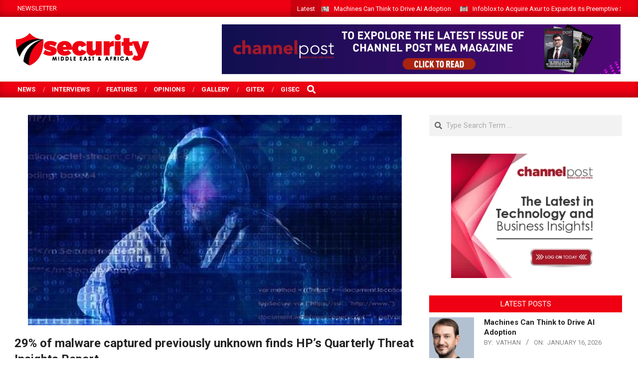

--- FILE ---
content_type: text/html; charset=UTF-8
request_url: https://securitymea.com/2021/03/17/29-of-malware-captured-previously-unknown-finds-hps-quarterly-threat-insights-report/
body_size: 24413
content:
<!DOCTYPE html>
<html lang="en-US" prefix="og: https://ogp.me/ns#">

<head>
<meta charset="UTF-8" />
<meta name="viewport" content="width=device-width, initial-scale=1" />
<meta name="generator" content="Magazine News Byte Premium 2.9.24" />

<!-- Search Engine Optimization by Rank Math - https://rankmath.com/ -->
<title>29% of malware captured previously unknown finds HP’s Quarterly Threat Insights Report - Security MEA</title>
<meta name="description" content="HP has released its new Quarterly Threat Insights Report, providing analysis of real-world attacks against customers worldwide. The report found that 29% of malware captured was previously unknown – due to the widespread use of packers and obfuscation techniques by attackers seeking to"/>
<meta name="robots" content="follow, index, max-snippet:-1, max-video-preview:-1, max-image-preview:large"/>
<link rel="canonical" href="https://securitymea.com/2021/03/17/29-of-malware-captured-previously-unknown-finds-hps-quarterly-threat-insights-report/" />
<meta property="og:locale" content="en_US" />
<meta property="og:type" content="article" />
<meta property="og:title" content="29% of malware captured previously unknown finds HP’s Quarterly Threat Insights Report - Security MEA" />
<meta property="og:description" content="HP has released its new Quarterly Threat Insights Report, providing analysis of real-world attacks against customers worldwide. The report found that 29% of malware captured was previously unknown – due to the widespread use of packers and obfuscation techniques by attackers seeking to" />
<meta property="og:url" content="https://securitymea.com/2021/03/17/29-of-malware-captured-previously-unknown-finds-hps-quarterly-threat-insights-report/" />
<meta property="og:site_name" content="Security MEA" />
<meta property="article:publisher" content="https://www.facebook.com/secmea/" />
<meta property="article:tag" content="cyber security" />
<meta property="article:tag" content="Dr. Ian Pratt" />
<meta property="article:tag" content="HP" />
<meta property="article:tag" content="malware" />
<meta property="article:tag" content="Quarterly Threat Insights Report" />
<meta property="article:section" content="Research" />
<meta property="og:image" content="https://securitymea.com/wp-content/uploads/2020/02/Cybersecurity.jpg" />
<meta property="og:image:secure_url" content="https://securitymea.com/wp-content/uploads/2020/02/Cybersecurity.jpg" />
<meta property="og:image:width" content="750" />
<meta property="og:image:height" content="423" />
<meta property="og:image:alt" content="malware" />
<meta property="og:image:type" content="image/jpeg" />
<meta property="article:published_time" content="2021-03-17T12:43:04+04:00" />
<meta name="twitter:card" content="summary_large_image" />
<meta name="twitter:title" content="29% of malware captured previously unknown finds HP’s Quarterly Threat Insights Report - Security MEA" />
<meta name="twitter:description" content="HP has released its new Quarterly Threat Insights Report, providing analysis of real-world attacks against customers worldwide. The report found that 29% of malware captured was previously unknown – due to the widespread use of packers and obfuscation techniques by attackers seeking to" />
<meta name="twitter:image" content="https://securitymea.com/wp-content/uploads/2020/02/Cybersecurity.jpg" />
<meta name="twitter:label1" content="Written by" />
<meta name="twitter:data1" content="Subha Bhargavi" />
<meta name="twitter:label2" content="Time to read" />
<meta name="twitter:data2" content="2 minutes" />
<script type="application/ld+json" class="rank-math-schema">{"@context":"https://schema.org","@graph":[{"@type":["NewsMediaOrganization","Organization"],"@id":"https://securitymea.com/#organization","name":"Sanjeev","url":"https://securitymea.com","sameAs":["https://www.facebook.com/secmea/"],"logo":{"@type":"ImageObject","@id":"https://securitymea.com/#logo","url":"https://securitymea.com/wp-content/uploads/2017/09/it-security-middle-east-africa.png","contentUrl":"https://securitymea.com/wp-content/uploads/2017/09/it-security-middle-east-africa.png","caption":"Security MEA","inLanguage":"en-US","width":"270","height":"74"}},{"@type":"WebSite","@id":"https://securitymea.com/#website","url":"https://securitymea.com","name":"Security MEA","alternateName":"Security Middle East Africa","publisher":{"@id":"https://securitymea.com/#organization"},"inLanguage":"en-US"},{"@type":"ImageObject","@id":"https://securitymea.com/wp-content/uploads/2020/02/Cybersecurity.jpg","url":"https://securitymea.com/wp-content/uploads/2020/02/Cybersecurity.jpg","width":"750","height":"423","inLanguage":"en-US"},{"@type":"WebPage","@id":"https://securitymea.com/2021/03/17/29-of-malware-captured-previously-unknown-finds-hps-quarterly-threat-insights-report/#webpage","url":"https://securitymea.com/2021/03/17/29-of-malware-captured-previously-unknown-finds-hps-quarterly-threat-insights-report/","name":"29% of malware captured previously unknown finds HP\u2019s Quarterly Threat Insights Report - Security MEA","datePublished":"2021-03-17T12:43:04+04:00","dateModified":"2021-03-17T12:43:04+04:00","isPartOf":{"@id":"https://securitymea.com/#website"},"primaryImageOfPage":{"@id":"https://securitymea.com/wp-content/uploads/2020/02/Cybersecurity.jpg"},"inLanguage":"en-US"},{"@type":"Person","@id":"https://securitymea.com/author/subha/","name":"Subha Bhargavi","url":"https://securitymea.com/author/subha/","image":{"@type":"ImageObject","@id":"https://secure.gravatar.com/avatar/9bc3989bc1730cf6682313e11616636294df481cb5fa39a07833d6371c7b283b?s=96&amp;d=mm&amp;r=g","url":"https://secure.gravatar.com/avatar/9bc3989bc1730cf6682313e11616636294df481cb5fa39a07833d6371c7b283b?s=96&amp;d=mm&amp;r=g","caption":"Subha Bhargavi","inLanguage":"en-US"},"worksFor":{"@id":"https://securitymea.com/#organization"}},{"@type":"NewsArticle","headline":"29% of malware captured previously unknown finds HP\u2019s Quarterly Threat Insights Report - Security MEA","keywords":"malware,HP,Quarterly Threat Insights Report,cyber security,Dr. Ian Pratt","datePublished":"2021-03-17T12:43:04+04:00","dateModified":"2021-03-17T12:43:04+04:00","author":{"@id":"https://securitymea.com/author/subha/","name":"Subha Bhargavi"},"publisher":{"@id":"https://securitymea.com/#organization"},"description":"HP has released its new Quarterly Threat Insights Report, providing analysis of real-world attacks against customers worldwide. The report found that 29% of malware captured was previously unknown \u2013 due to the widespread use of packers and obfuscation techniques by attackers seeking to","name":"29% of malware captured previously unknown finds HP\u2019s Quarterly Threat Insights Report - Security MEA","@id":"https://securitymea.com/2021/03/17/29-of-malware-captured-previously-unknown-finds-hps-quarterly-threat-insights-report/#richSnippet","isPartOf":{"@id":"https://securitymea.com/2021/03/17/29-of-malware-captured-previously-unknown-finds-hps-quarterly-threat-insights-report/#webpage"},"image":{"@id":"https://securitymea.com/wp-content/uploads/2020/02/Cybersecurity.jpg"},"inLanguage":"en-US","mainEntityOfPage":{"@id":"https://securitymea.com/2021/03/17/29-of-malware-captured-previously-unknown-finds-hps-quarterly-threat-insights-report/#webpage"}}]}</script>
<!-- /Rank Math WordPress SEO plugin -->

<link rel='dns-prefetch' href='//fonts.googleapis.com' />
<link rel="alternate" type="application/rss+xml" title="Security MEA &raquo; Feed" href="https://securitymea.com/feed/" />
<link rel="alternate" type="application/rss+xml" title="Security MEA &raquo; Comments Feed" href="https://securitymea.com/comments/feed/" />
<link rel="alternate" title="oEmbed (JSON)" type="application/json+oembed" href="https://securitymea.com/wp-json/oembed/1.0/embed?url=https%3A%2F%2Fsecuritymea.com%2F2021%2F03%2F17%2F29-of-malware-captured-previously-unknown-finds-hps-quarterly-threat-insights-report%2F" />
<link rel="alternate" title="oEmbed (XML)" type="text/xml+oembed" href="https://securitymea.com/wp-json/oembed/1.0/embed?url=https%3A%2F%2Fsecuritymea.com%2F2021%2F03%2F17%2F29-of-malware-captured-previously-unknown-finds-hps-quarterly-threat-insights-report%2F&#038;format=xml" />
<link rel="preload" href="https://securitymea.com/wp-content/themes/securitymea/library/fonticons/webfonts/fa-solid-900.woff2" as="font" crossorigin="anonymous">
<link rel="preload" href="https://securitymea.com/wp-content/themes/securitymea/library/fonticons/webfonts/fa-regular-400.woff2" as="font" crossorigin="anonymous">
<link rel="preload" href="https://securitymea.com/wp-content/themes/securitymea/library/fonticons/webfonts/fa-brands-400.woff2" as="font" crossorigin="anonymous">
<style id='wp-img-auto-sizes-contain-inline-css'>
img:is([sizes=auto i],[sizes^="auto," i]){contain-intrinsic-size:3000px 1500px}
/*# sourceURL=wp-img-auto-sizes-contain-inline-css */
</style>
<style id='wp-emoji-styles-inline-css'>

	img.wp-smiley, img.emoji {
		display: inline !important;
		border: none !important;
		box-shadow: none !important;
		height: 1em !important;
		width: 1em !important;
		margin: 0 0.07em !important;
		vertical-align: -0.1em !important;
		background: none !important;
		padding: 0 !important;
	}
/*# sourceURL=wp-emoji-styles-inline-css */
</style>
<link rel='stylesheet' id='wp-block-library-css' href='https://securitymea.com/wp-includes/css/dist/block-library/style.min.css?ver=6.9' media='all' />
<style id='wp-block-library-theme-inline-css'>
.wp-block-audio :where(figcaption){color:#555;font-size:13px;text-align:center}.is-dark-theme .wp-block-audio :where(figcaption){color:#ffffffa6}.wp-block-audio{margin:0 0 1em}.wp-block-code{border:1px solid #ccc;border-radius:4px;font-family:Menlo,Consolas,monaco,monospace;padding:.8em 1em}.wp-block-embed :where(figcaption){color:#555;font-size:13px;text-align:center}.is-dark-theme .wp-block-embed :where(figcaption){color:#ffffffa6}.wp-block-embed{margin:0 0 1em}.blocks-gallery-caption{color:#555;font-size:13px;text-align:center}.is-dark-theme .blocks-gallery-caption{color:#ffffffa6}:root :where(.wp-block-image figcaption){color:#555;font-size:13px;text-align:center}.is-dark-theme :root :where(.wp-block-image figcaption){color:#ffffffa6}.wp-block-image{margin:0 0 1em}.wp-block-pullquote{border-bottom:4px solid;border-top:4px solid;color:currentColor;margin-bottom:1.75em}.wp-block-pullquote :where(cite),.wp-block-pullquote :where(footer),.wp-block-pullquote__citation{color:currentColor;font-size:.8125em;font-style:normal;text-transform:uppercase}.wp-block-quote{border-left:.25em solid;margin:0 0 1.75em;padding-left:1em}.wp-block-quote cite,.wp-block-quote footer{color:currentColor;font-size:.8125em;font-style:normal;position:relative}.wp-block-quote:where(.has-text-align-right){border-left:none;border-right:.25em solid;padding-left:0;padding-right:1em}.wp-block-quote:where(.has-text-align-center){border:none;padding-left:0}.wp-block-quote.is-large,.wp-block-quote.is-style-large,.wp-block-quote:where(.is-style-plain){border:none}.wp-block-search .wp-block-search__label{font-weight:700}.wp-block-search__button{border:1px solid #ccc;padding:.375em .625em}:where(.wp-block-group.has-background){padding:1.25em 2.375em}.wp-block-separator.has-css-opacity{opacity:.4}.wp-block-separator{border:none;border-bottom:2px solid;margin-left:auto;margin-right:auto}.wp-block-separator.has-alpha-channel-opacity{opacity:1}.wp-block-separator:not(.is-style-wide):not(.is-style-dots){width:100px}.wp-block-separator.has-background:not(.is-style-dots){border-bottom:none;height:1px}.wp-block-separator.has-background:not(.is-style-wide):not(.is-style-dots){height:2px}.wp-block-table{margin:0 0 1em}.wp-block-table td,.wp-block-table th{word-break:normal}.wp-block-table :where(figcaption){color:#555;font-size:13px;text-align:center}.is-dark-theme .wp-block-table :where(figcaption){color:#ffffffa6}.wp-block-video :where(figcaption){color:#555;font-size:13px;text-align:center}.is-dark-theme .wp-block-video :where(figcaption){color:#ffffffa6}.wp-block-video{margin:0 0 1em}:root :where(.wp-block-template-part.has-background){margin-bottom:0;margin-top:0;padding:1.25em 2.375em}
/*# sourceURL=/wp-includes/css/dist/block-library/theme.min.css */
</style>
<style id='classic-theme-styles-inline-css'>
/*! This file is auto-generated */
.wp-block-button__link{color:#fff;background-color:#32373c;border-radius:9999px;box-shadow:none;text-decoration:none;padding:calc(.667em + 2px) calc(1.333em + 2px);font-size:1.125em}.wp-block-file__button{background:#32373c;color:#fff;text-decoration:none}
/*# sourceURL=/wp-includes/css/classic-themes.min.css */
</style>
<style id='global-styles-inline-css'>
:root{--wp--preset--aspect-ratio--square: 1;--wp--preset--aspect-ratio--4-3: 4/3;--wp--preset--aspect-ratio--3-4: 3/4;--wp--preset--aspect-ratio--3-2: 3/2;--wp--preset--aspect-ratio--2-3: 2/3;--wp--preset--aspect-ratio--16-9: 16/9;--wp--preset--aspect-ratio--9-16: 9/16;--wp--preset--color--black: #000000;--wp--preset--color--cyan-bluish-gray: #abb8c3;--wp--preset--color--white: #ffffff;--wp--preset--color--pale-pink: #f78da7;--wp--preset--color--vivid-red: #cf2e2e;--wp--preset--color--luminous-vivid-orange: #ff6900;--wp--preset--color--luminous-vivid-amber: #fcb900;--wp--preset--color--light-green-cyan: #7bdcb5;--wp--preset--color--vivid-green-cyan: #00d084;--wp--preset--color--pale-cyan-blue: #8ed1fc;--wp--preset--color--vivid-cyan-blue: #0693e3;--wp--preset--color--vivid-purple: #9b51e0;--wp--preset--color--accent: #ef0012;--wp--preset--color--accent-font: #ffffff;--wp--preset--gradient--vivid-cyan-blue-to-vivid-purple: linear-gradient(135deg,rgb(6,147,227) 0%,rgb(155,81,224) 100%);--wp--preset--gradient--light-green-cyan-to-vivid-green-cyan: linear-gradient(135deg,rgb(122,220,180) 0%,rgb(0,208,130) 100%);--wp--preset--gradient--luminous-vivid-amber-to-luminous-vivid-orange: linear-gradient(135deg,rgb(252,185,0) 0%,rgb(255,105,0) 100%);--wp--preset--gradient--luminous-vivid-orange-to-vivid-red: linear-gradient(135deg,rgb(255,105,0) 0%,rgb(207,46,46) 100%);--wp--preset--gradient--very-light-gray-to-cyan-bluish-gray: linear-gradient(135deg,rgb(238,238,238) 0%,rgb(169,184,195) 100%);--wp--preset--gradient--cool-to-warm-spectrum: linear-gradient(135deg,rgb(74,234,220) 0%,rgb(151,120,209) 20%,rgb(207,42,186) 40%,rgb(238,44,130) 60%,rgb(251,105,98) 80%,rgb(254,248,76) 100%);--wp--preset--gradient--blush-light-purple: linear-gradient(135deg,rgb(255,206,236) 0%,rgb(152,150,240) 100%);--wp--preset--gradient--blush-bordeaux: linear-gradient(135deg,rgb(254,205,165) 0%,rgb(254,45,45) 50%,rgb(107,0,62) 100%);--wp--preset--gradient--luminous-dusk: linear-gradient(135deg,rgb(255,203,112) 0%,rgb(199,81,192) 50%,rgb(65,88,208) 100%);--wp--preset--gradient--pale-ocean: linear-gradient(135deg,rgb(255,245,203) 0%,rgb(182,227,212) 50%,rgb(51,167,181) 100%);--wp--preset--gradient--electric-grass: linear-gradient(135deg,rgb(202,248,128) 0%,rgb(113,206,126) 100%);--wp--preset--gradient--midnight: linear-gradient(135deg,rgb(2,3,129) 0%,rgb(40,116,252) 100%);--wp--preset--font-size--small: 13px;--wp--preset--font-size--medium: 20px;--wp--preset--font-size--large: 36px;--wp--preset--font-size--x-large: 42px;--wp--preset--spacing--20: 0.44rem;--wp--preset--spacing--30: 0.67rem;--wp--preset--spacing--40: 1rem;--wp--preset--spacing--50: 1.5rem;--wp--preset--spacing--60: 2.25rem;--wp--preset--spacing--70: 3.38rem;--wp--preset--spacing--80: 5.06rem;--wp--preset--shadow--natural: 6px 6px 9px rgba(0, 0, 0, 0.2);--wp--preset--shadow--deep: 12px 12px 50px rgba(0, 0, 0, 0.4);--wp--preset--shadow--sharp: 6px 6px 0px rgba(0, 0, 0, 0.2);--wp--preset--shadow--outlined: 6px 6px 0px -3px rgb(255, 255, 255), 6px 6px rgb(0, 0, 0);--wp--preset--shadow--crisp: 6px 6px 0px rgb(0, 0, 0);}:where(.is-layout-flex){gap: 0.5em;}:where(.is-layout-grid){gap: 0.5em;}body .is-layout-flex{display: flex;}.is-layout-flex{flex-wrap: wrap;align-items: center;}.is-layout-flex > :is(*, div){margin: 0;}body .is-layout-grid{display: grid;}.is-layout-grid > :is(*, div){margin: 0;}:where(.wp-block-columns.is-layout-flex){gap: 2em;}:where(.wp-block-columns.is-layout-grid){gap: 2em;}:where(.wp-block-post-template.is-layout-flex){gap: 1.25em;}:where(.wp-block-post-template.is-layout-grid){gap: 1.25em;}.has-black-color{color: var(--wp--preset--color--black) !important;}.has-cyan-bluish-gray-color{color: var(--wp--preset--color--cyan-bluish-gray) !important;}.has-white-color{color: var(--wp--preset--color--white) !important;}.has-pale-pink-color{color: var(--wp--preset--color--pale-pink) !important;}.has-vivid-red-color{color: var(--wp--preset--color--vivid-red) !important;}.has-luminous-vivid-orange-color{color: var(--wp--preset--color--luminous-vivid-orange) !important;}.has-luminous-vivid-amber-color{color: var(--wp--preset--color--luminous-vivid-amber) !important;}.has-light-green-cyan-color{color: var(--wp--preset--color--light-green-cyan) !important;}.has-vivid-green-cyan-color{color: var(--wp--preset--color--vivid-green-cyan) !important;}.has-pale-cyan-blue-color{color: var(--wp--preset--color--pale-cyan-blue) !important;}.has-vivid-cyan-blue-color{color: var(--wp--preset--color--vivid-cyan-blue) !important;}.has-vivid-purple-color{color: var(--wp--preset--color--vivid-purple) !important;}.has-black-background-color{background-color: var(--wp--preset--color--black) !important;}.has-cyan-bluish-gray-background-color{background-color: var(--wp--preset--color--cyan-bluish-gray) !important;}.has-white-background-color{background-color: var(--wp--preset--color--white) !important;}.has-pale-pink-background-color{background-color: var(--wp--preset--color--pale-pink) !important;}.has-vivid-red-background-color{background-color: var(--wp--preset--color--vivid-red) !important;}.has-luminous-vivid-orange-background-color{background-color: var(--wp--preset--color--luminous-vivid-orange) !important;}.has-luminous-vivid-amber-background-color{background-color: var(--wp--preset--color--luminous-vivid-amber) !important;}.has-light-green-cyan-background-color{background-color: var(--wp--preset--color--light-green-cyan) !important;}.has-vivid-green-cyan-background-color{background-color: var(--wp--preset--color--vivid-green-cyan) !important;}.has-pale-cyan-blue-background-color{background-color: var(--wp--preset--color--pale-cyan-blue) !important;}.has-vivid-cyan-blue-background-color{background-color: var(--wp--preset--color--vivid-cyan-blue) !important;}.has-vivid-purple-background-color{background-color: var(--wp--preset--color--vivid-purple) !important;}.has-black-border-color{border-color: var(--wp--preset--color--black) !important;}.has-cyan-bluish-gray-border-color{border-color: var(--wp--preset--color--cyan-bluish-gray) !important;}.has-white-border-color{border-color: var(--wp--preset--color--white) !important;}.has-pale-pink-border-color{border-color: var(--wp--preset--color--pale-pink) !important;}.has-vivid-red-border-color{border-color: var(--wp--preset--color--vivid-red) !important;}.has-luminous-vivid-orange-border-color{border-color: var(--wp--preset--color--luminous-vivid-orange) !important;}.has-luminous-vivid-amber-border-color{border-color: var(--wp--preset--color--luminous-vivid-amber) !important;}.has-light-green-cyan-border-color{border-color: var(--wp--preset--color--light-green-cyan) !important;}.has-vivid-green-cyan-border-color{border-color: var(--wp--preset--color--vivid-green-cyan) !important;}.has-pale-cyan-blue-border-color{border-color: var(--wp--preset--color--pale-cyan-blue) !important;}.has-vivid-cyan-blue-border-color{border-color: var(--wp--preset--color--vivid-cyan-blue) !important;}.has-vivid-purple-border-color{border-color: var(--wp--preset--color--vivid-purple) !important;}.has-vivid-cyan-blue-to-vivid-purple-gradient-background{background: var(--wp--preset--gradient--vivid-cyan-blue-to-vivid-purple) !important;}.has-light-green-cyan-to-vivid-green-cyan-gradient-background{background: var(--wp--preset--gradient--light-green-cyan-to-vivid-green-cyan) !important;}.has-luminous-vivid-amber-to-luminous-vivid-orange-gradient-background{background: var(--wp--preset--gradient--luminous-vivid-amber-to-luminous-vivid-orange) !important;}.has-luminous-vivid-orange-to-vivid-red-gradient-background{background: var(--wp--preset--gradient--luminous-vivid-orange-to-vivid-red) !important;}.has-very-light-gray-to-cyan-bluish-gray-gradient-background{background: var(--wp--preset--gradient--very-light-gray-to-cyan-bluish-gray) !important;}.has-cool-to-warm-spectrum-gradient-background{background: var(--wp--preset--gradient--cool-to-warm-spectrum) !important;}.has-blush-light-purple-gradient-background{background: var(--wp--preset--gradient--blush-light-purple) !important;}.has-blush-bordeaux-gradient-background{background: var(--wp--preset--gradient--blush-bordeaux) !important;}.has-luminous-dusk-gradient-background{background: var(--wp--preset--gradient--luminous-dusk) !important;}.has-pale-ocean-gradient-background{background: var(--wp--preset--gradient--pale-ocean) !important;}.has-electric-grass-gradient-background{background: var(--wp--preset--gradient--electric-grass) !important;}.has-midnight-gradient-background{background: var(--wp--preset--gradient--midnight) !important;}.has-small-font-size{font-size: var(--wp--preset--font-size--small) !important;}.has-medium-font-size{font-size: var(--wp--preset--font-size--medium) !important;}.has-large-font-size{font-size: var(--wp--preset--font-size--large) !important;}.has-x-large-font-size{font-size: var(--wp--preset--font-size--x-large) !important;}
:where(.wp-block-post-template.is-layout-flex){gap: 1.25em;}:where(.wp-block-post-template.is-layout-grid){gap: 1.25em;}
:where(.wp-block-term-template.is-layout-flex){gap: 1.25em;}:where(.wp-block-term-template.is-layout-grid){gap: 1.25em;}
:where(.wp-block-columns.is-layout-flex){gap: 2em;}:where(.wp-block-columns.is-layout-grid){gap: 2em;}
:root :where(.wp-block-pullquote){font-size: 1.5em;line-height: 1.6;}
/*# sourceURL=global-styles-inline-css */
</style>
<link rel='stylesheet' id='lightSlider-css' href='https://securitymea.com/wp-content/plugins/hootkit/assets/lightSlider.min.css?ver=1.1.2' media='' />
<link rel='stylesheet' id='font-awesome-css' href='https://securitymea.com/wp-content/themes/securitymea/library/fonticons/font-awesome.css?ver=5.15.4' media='all' />
<link rel='stylesheet' id='magnb-googlefont-css' href='//fonts.googleapis.com/css2?family=Lora:ital,wght@0,300;0,400;0,500;0,600;0,700;0,800;1,400;1,700&#038;family=Roboto:ital,wght@0,300;0,400;0,500;0,600;0,700;0,800;1,400;1,700' media='all' />
<link rel='stylesheet' id='lightGallery-css' href='https://securitymea.com/wp-content/themes/securitymea/premium/css/lightGallery.css?ver=1.1.4' media='all' />
<link rel='stylesheet' id='hoot-style-css' href='https://securitymea.com/wp-content/themes/securitymea/style.css?ver=2.9.24' media='all' />
<link rel='stylesheet' id='magnb-hootkit-css' href='https://securitymea.com/wp-content/themes/securitymea/hootkit/hootkit.css?ver=2.9.24' media='all' />
<link rel='stylesheet' id='hoot-wpblocks-css' href='https://securitymea.com/wp-content/themes/securitymea/include/blocks/wpblocks.css?ver=2.9.24' media='all' />
<style id='hoot-wpblocks-inline-css'>
.hgrid {  max-width: 1440px; }  a {  color: #bd2e2e; }  a:hover {  color: #8e2222; }  .accent-typo {  background: #ef0012;  color: #ffffff; }  .invert-typo {  color: #ffffff;  background: #666666; }  .enforce-typo {  background: #ffffff;  color: #666666; }  body.wordpress input[type="submit"], body.wordpress #submit, body.wordpress .button {  border-color: #ef0012;  background: #ef0012;  color: #ffffff; }  body.wordpress input[type="submit"]:hover, body.wordpress #submit:hover, body.wordpress .button:hover, body.wordpress input[type="submit"]:focus, body.wordpress #submit:focus, body.wordpress .button:focus {  color: #ef0012;  background: #ffffff; }  #main.main,#header-supplementary {  background: #ffffff; }  #topbar {  background: #ef0012;  color: #ffffff; }  #topbar.js-search .searchform.expand .searchtext {  background: #ef0012; }  #topbar.js-search .searchform.expand .searchtext,#topbar .js-search-placeholder {  color: #ffffff; }  #site-logo.logo-border {  border-color: #ef0012; }  .header-aside-search.js-search .searchform i.fa-search {  color: #ef0012; }  .site-logo-with-icon #site-title i {  font-size: 50px; }  .site-logo-mixed-image img {  max-width: 200px; }  .site-title-line em {  color: #ef0012; }  .site-title-line mark {  background: #ef0012;  color: #ffffff; }  .menu-items li.current-menu-item:not(.nohighlight), .menu-items li.current-menu-ancestor, .menu-items li:hover {  background: #ffffff; }  .menu-items li.current-menu-item:not(.nohighlight) > a, .menu-items li.current-menu-ancestor > a, .menu-items li:hover > a {  color: #ef0012; }  .more-link, .more-link a {  color: #ef0012; }  .more-link:hover, .more-link:hover a {  color: #b3000d; }  .sidebar .widget-title,.sub-footer .widget-title, .footer .widget-title {  background: #ef0012;  color: #ffffff; }  .main-content-grid,.widget,.frontpage-area {  margin-top: 35px; }  .widget,.frontpage-area {  margin-bottom: 35px; }  .frontpage-area.module-bg-highlight, .frontpage-area.module-bg-color, .frontpage-area.module-bg-image {  padding: 35px 0; }  .footer .widget {  margin: 20px 0; }  .js-search .searchform.expand .searchtext {  background: #ffffff; }  #infinite-handle span,.lrm-form a.button, .lrm-form button, .lrm-form button[type=submit], .lrm-form #buddypress input[type=submit], .lrm-form input[type=submit],.widget_newsletterwidget input.tnp-submit[type=submit], .widget_newsletterwidgetminimal input.tnp-submit[type=submit],.widget_breadcrumb_navxt .breadcrumbs > .hoot-bcn-pretext {  background: #ef0012;  color: #ffffff; }  .woocommerce nav.woocommerce-pagination ul li a:focus, .woocommerce nav.woocommerce-pagination ul li a:hover {  color: #8e2222; }  .woocommerce div.product .woocommerce-tabs ul.tabs li:hover,.woocommerce div.product .woocommerce-tabs ul.tabs li.active {  background: #ef0012; }  .woocommerce div.product .woocommerce-tabs ul.tabs li:hover a, .woocommerce div.product .woocommerce-tabs ul.tabs li:hover a:hover,.woocommerce div.product .woocommerce-tabs ul.tabs li.active a {  color: #ffffff; }  .woocommerce #respond input#submit.alt, .woocommerce a.button.alt, .woocommerce button.button.alt, .woocommerce input.button.alt {  border-color: #ef0012;  background: #ef0012;  color: #ffffff; }  .woocommerce #respond input#submit.alt:hover, .woocommerce a.button.alt:hover, .woocommerce button.button.alt:hover, .woocommerce input.button.alt:hover {  background: #ffffff;  color: #ef0012; }  .widget_newsletterwidget input.tnp-submit[type=submit]:hover, .widget_newsletterwidgetminimal input.tnp-submit[type=submit]:hover {  background: #b3000d;  color: #ffffff; }  .widget_breadcrumb_navxt .breadcrumbs > .hoot-bcn-pretext:after {  border-left-color: #ef0012; }  body {  color: #666666;  font-size: 15px;  font-family: "Roboto", sans-serif;  background-color: #ffffff; }  h1, h2, h3, h4, h5, h6, .title {  color: #222222;  font-size: 20px;  font-family: "Roboto", sans-serif;  font-weight: bold;  font-style: normal;  text-transform: none; }  h1 {  color: #222222;  font-size: 28px;  font-weight: bold;  font-style: normal;  text-transform: none; }  h2 {  color: #222222;  font-size: 24px;  font-weight: bold;  font-style: normal;  text-transform: none; }  h4 {  color: #222222;  font-size: 18px;  font-weight: bold;  font-style: normal;  text-transform: none; }  h5 {  color: #222222;  font-size: 17px;  font-weight: bold;  font-style: normal;  text-transform: none; }  h6 {  color: #222222;  font-size: 16px;  font-weight: bold;  font-style: normal;  text-transform: none; }  .titlefont {  font-family: "Roboto", sans-serif; }  blockquote {  color: #9f9f9f;  font-size: 16px; }  .enforce-body-font {  font-family: "Roboto", sans-serif; }  #header.stuck {  background-color: #ffffff; }  #site-title,#site-logo.accent-typo #site-title {  color: #000000;  font-size: 35px;  font-family: "Lora", serif;  text-transform: uppercase;  font-weight: bold;  font-style: normal; }  #site-description,#site-logo.accent-typo #site-description {  opacity: 1;  color: #444444;  font-size: 14px;  font-family: "Roboto", sans-serif;  text-transform: uppercase;  font-style: normal;  font-weight: normal; }  .site-title-body-font {  font-family: "Roboto", sans-serif; }  .site-title-heading-font {  font-family: "Roboto", sans-serif; }  #header-aside.header-aside-menu,#header-supplementary {  background: #ef0012; }  #header-supplementary,#header-aside.header-aside-menu {  background: #ef0012;  color: #ffffff; }  #header-supplementary h1, #header-supplementary h2, #header-supplementary h3, #header-supplementary h4, #header-supplementary h5, #header-supplementary h6, #header-supplementary .title,#header-aside.header-aside-menu h1, #header-aside.header-aside-menu h2, #header-aside.header-aside-menu h3, #header-aside.header-aside-menu h4, #header-aside.header-aside-menu h5, #header-aside.header-aside-menu h6, #header-aside.header-aside-menu .title {  color: inherit;  margin: 0px; }  #header-supplementary .js-search .searchform.expand .searchtext,#header-aside.header-aside-menu .js-search .searchform.expand .searchtext {  background: #ef0012; }  #header-supplementary .js-search .searchform.expand .searchtext, #header-supplementary .js-search .searchform.expand .js-search-placeholder, .header-supplementary a, .header-supplementary a:hover,#header-aside.header-aside-menu .js-search .searchform.expand .searchtext, #header-aside.header-aside-menu .js-search .searchform.expand .js-search-placeholder, .header-aside-menu a, .header-aside-menu a:hover {  color: inherit; }  .menu-side-box.js-search .searchform.expand .searchtext {  background: #ef0012; }  .menu-side-box.js-search .searchform.expand .searchtext,.menu-side-box .js-search-placeholder {  color: #ffffff; }  .menu-items > li > a,.menu-toggle,.menu-side-box {  color: #ffffff;  font-size: 15px;  font-family: "Roboto", sans-serif;  text-transform: uppercase;  font-weight: bold;  font-style: normal; }  .site-header .hoot-megamenu-icon {  color: #ffffff; }  .menu-items ul a,.mobilemenu-fixed .menu-toggle,.mobilemenu-fixed .menu-toggle:hover {  color: #000000;  font-size: 14px;  font-style: normal;  text-transform: none;  font-weight: normal; }  .menu-items ul {  background: #ffffff; }  #below-header {  color: #ffffff;  background: #2a2a2a; }  #below-header.js-search .searchform.expand .searchtext {  background: #2a2a2a; }  .main > .loop-meta-wrap.pageheader-bg-stretch, .main > .loop-meta-wrap.pageheader-bg-both,.content .loop-meta-wrap.pageheader-bg-incontent, .content .loop-meta-wrap.pageheader-bg-both {  background: #f5f5f5; }  .loop-title {  color: #222222;  font-size: 20px;  font-family: "Roboto", sans-serif;  font-weight: bold;  font-style: normal;  text-transform: none; }  .content .loop-title {  color: #222222;  font-size: 18px;  font-weight: bold;  font-style: normal;  text-transform: none; }  .entry-the-content {  font-size: 15px;  line-height: inherit; }  #comments-number {  color: #9f9f9f; }  .comment-by-author,.comment-meta-block, .comment-edit-link {  color: #9f9f9f; }  .entry-grid-content .entry-title {  color: #222222;  font-size: 18px;  font-weight: bold;  font-style: normal;  text-transform: none; }  .archive-big .entry-grid-content .entry-title,.mixedunit-big .entry-grid-content .entry-title {  font-size: 24px; }  .archive-mosaic .entry-title {  color: #222222;  font-size: 17px;  font-weight: bold;  font-style: normal;  text-transform: none; }  .main-content-grid .sidebar {  color: #666666;  font-size: 15px;  font-style: normal;  text-transform: none;  font-weight: normal; }  .main-content-grid .sidebar .widget-title {  font-size: 15px;  font-family: "Roboto", sans-serif;  text-transform: uppercase;  font-style: normal;  font-weight: normal; }  .js-search .searchform.expand .searchtext,.js-search-placeholder {  color: #666666; }  .woocommerce-tabs h1, .woocommerce-tabs h2, .woocommerce-tabs h3, .woocommerce-tabs h4, .woocommerce-tabs h5, .woocommerce-tabs h6,.single-product .upsells.products > h2, .single-product .related.products > h2, .singular-page.woocommerce-cart .cross-sells > h2, .singular-page.woocommerce-cart .cart_totals > h2 {  color: #222222;  font-size: 18px;  font-weight: bold;  font-style: normal;  text-transform: none; }  .sub-footer,.footer {  background-color: #2a2a2a;  color: #ffffff;  font-size: 15px;  font-style: normal;  text-transform: none;  font-weight: normal; }  .sub-footer .widget-title, .footer .widget-title {  font-size: 15px;  font-family: "Roboto", sans-serif;  text-transform: uppercase;  font-style: normal;  font-weight: normal; }  .post-footer {  background: #2a2a2a;  color: #bfbfbf; }  .flycart-toggle, .flycart-panel {  background: #ffffff;  color: #666666; }  .lSSlideOuter ul.lSPager.lSpg > li:hover a, .lSSlideOuter ul.lSPager.lSpg > li.active a {  background-color: #ef0012; }  .lSSlideOuter ul.lSPager.lSpg > li a {  border-color: #ef0012; }  .widget .viewall a {  background: #ffffff; }  .widget .viewall a:hover {  background: #ffffff;  color: #ef0012; }  .widget .view-all a:hover {  color: #bd2e2e; }  .sidebar .view-all-top.view-all-withtitle a, .sub-footer .view-all-top.view-all-withtitle a, .footer .view-all-top.view-all-withtitle a, .sidebar .view-all-top.view-all-withtitle a:hover, .sub-footer .view-all-top.view-all-withtitle a:hover, .footer .view-all-top.view-all-withtitle a:hover {  color: #ffffff; }  .bottomborder-line:after,.bottomborder-shadow:after {  margin-top: 35px; }  .topborder-line:before,.topborder-shadow:before {  margin-bottom: 35px; }  .cta-subtitle {  color: #ef0012; }  .content-block-icon i {  color: #ef0012; }  .icon-style-circle,.icon-style-square {  border-color: #ef0012; }  .content-block-style3 .content-block-icon {  background: #ffffff; }  .hootkitslide-caption h1, .hootkitslide-caption h2, .hootkitslide-caption h3, .hootkitslide-caption h4, .hootkitslide-caption h5, .hootkitslide-caption h6 {  font-size: 20px; }  .hootkitcarousel-content h1, .hootkitcarousel-content h2, .hootkitcarousel-content h3, .hootkitcarousel-content h4, .hootkitcarousel-content h5, .hootkitcarousel-content h6 {  font-size: 17px; }  .widget .view-all a,.widget .viewall a {  color: #9f9f9f; }  .content-block-title,.hk-listunit-title,.verticalcarousel-title {  color: #222222;  font-size: 17px;  font-weight: bold;  font-style: normal;  text-transform: none; }  .vcard-content h4, .vcard-content h1, .vcard-content h2, .vcard-content h3, .vcard-content h5, .vcard-content h6 {  font-size: 16px; }  .number-block-content h4, .number-block-content h1, .number-block-content h2, .number-block-content h3, .number-block-content h5, .number-block-content h6 {  font-size: 16px; }  .notice-widget.preset-accent {  background: #ef0012;  color: #ffffff; }  .wordpress .button-widget.preset-accent {  border-color: #ef0012;  background: #ef0012;  color: #ffffff; }  .wordpress .button-widget.preset-accent:hover {  background: #ffffff;  color: #ef0012; }  .current-tabhead {  border-bottom-color: #ffffff; }  :root .has-accent-color,.is-style-outline>.wp-block-button__link:not(.has-text-color), .wp-block-button__link.is-style-outline:not(.has-text-color) {  color: #ef0012; }  :root .has-accent-background-color,.wp-block-button__link,.wp-block-button__link:hover,.wp-block-search__button,.wp-block-search__button:hover, .wp-block-file__button,.wp-block-file__button:hover {  background: #ef0012; }  :root .has-accent-font-color,.wp-block-button__link,.wp-block-button__link:hover,.wp-block-search__button,.wp-block-search__button:hover, .wp-block-file__button,.wp-block-file__button:hover {  color: #ffffff; }  :root .has-accent-font-background-color {  background: #ffffff; }  @media only screen and (max-width: 969px){ .sidebar {  margin-top: 35px; }  .frontpage-widgetarea > div.hgrid > [class*="hgrid-span-"] {  margin-bottom: 35px; }  .menu-items > li > a {  color: #000000;  font-size: 14px;  font-style: normal;  text-transform: none;  font-weight: normal; }  .mobilemenu-fixed .menu-toggle, .mobilemenu-fixed .menu-items,.menu-items {  background: #ffffff; }  } @media only screen and (min-width: 970px){ .site-boxed #header.stuck {  width: 1440px; }  .slider-style2 .lSAction > a {  border-color: #ef0012;  background: #ef0012;  color: #ffffff; }  .slider-style2 .lSAction > a:hover {  background: #ffffff;  color: #ef0012; }  }
/*# sourceURL=hoot-wpblocks-inline-css */
</style>
<script src="https://securitymea.com/wp-includes/js/jquery/jquery.min.js?ver=3.7.1" id="jquery-core-js"></script>
<script src="https://securitymea.com/wp-includes/js/jquery/jquery-migrate.min.js?ver=3.4.1" id="jquery-migrate-js"></script>
<link rel="https://api.w.org/" href="https://securitymea.com/wp-json/" /><link rel="alternate" title="JSON" type="application/json" href="https://securitymea.com/wp-json/wp/v2/posts/39641" /><link rel="EditURI" type="application/rsd+xml" title="RSD" href="https://securitymea.com/xmlrpc.php?rsd" />
<meta name="generator" content="WordPress 6.9" />
<link rel='shortlink' href='https://securitymea.com/?p=39641' />
<meta name="generator" content="Elementor 3.34.0; features: e_font_icon_svg, additional_custom_breakpoints; settings: css_print_method-external, google_font-enabled, font_display-swap">
			<style>
				.e-con.e-parent:nth-of-type(n+4):not(.e-lazyloaded):not(.e-no-lazyload),
				.e-con.e-parent:nth-of-type(n+4):not(.e-lazyloaded):not(.e-no-lazyload) * {
					background-image: none !important;
				}
				@media screen and (max-height: 1024px) {
					.e-con.e-parent:nth-of-type(n+3):not(.e-lazyloaded):not(.e-no-lazyload),
					.e-con.e-parent:nth-of-type(n+3):not(.e-lazyloaded):not(.e-no-lazyload) * {
						background-image: none !important;
					}
				}
				@media screen and (max-height: 640px) {
					.e-con.e-parent:nth-of-type(n+2):not(.e-lazyloaded):not(.e-no-lazyload),
					.e-con.e-parent:nth-of-type(n+2):not(.e-lazyloaded):not(.e-no-lazyload) * {
						background-image: none !important;
					}
				}
			</style>
			<link rel="icon" href="https://securitymea.com/wp-content/uploads/2017/09/cropped-itsecuritymea-fav-32x32.png" sizes="32x32" />
<link rel="icon" href="https://securitymea.com/wp-content/uploads/2017/09/cropped-itsecuritymea-fav-192x192.png" sizes="192x192" />
<link rel="apple-touch-icon" href="https://securitymea.com/wp-content/uploads/2017/09/cropped-itsecuritymea-fav-180x180.png" />
<meta name="msapplication-TileImage" content="https://securitymea.com/wp-content/uploads/2017/09/cropped-itsecuritymea-fav-270x270.png" />
		<style id="wp-custom-css">
			.subscribeus{
	
    line-height: 25px;
    font-size: 20px;
    border-radius: 10px;
    text-align: center;
	
}
.subscribeus a.subscribe{
	line-height: 100px;
padding: 30px;
	background: #8e2222;
    color: #fff;
    border-radius: 10px;
}
.content .loop-title {
	font-size: 24px;}
.hk-list-style2 .hk-listunit-small .hk-listunit-image, .hk-list-style1 .hk-listunit-small .hk-listunit-image{height:auto!important;}
.page-id-63394  .main > .loop-meta-wrap{
	display:none
}
.page-id-63394 .main-content-grid{
	margin:0px;
	max-width:100% !important;
	width:100% !important;
	padding:0px;
}
.page-id-63394 .content.no-sidebar{
	padding:0px
}
.page-id-63394 h3{
	border:none;
	margin:0px;
}
.page-id-63394 .entry-the-content h2{
	border:none;
	margin:0px;
}
.page-id-63394 #main.main{
	padding-bottom:0px;
}
.page-id-63394 .entry-the-content{
	margin-bottom:0px;
}		</style>
		<!-- Google tag (gtag.js) -->
<script async src="https://www.googletagmanager.com/gtag/js?id=G-6Z1PRW83BJ"></script>
<script>
  window.dataLayer = window.dataLayer || [];
  function gtag(){dataLayer.push(arguments);}
  gtag('js', new Date());

  gtag('config', 'G-6Z1PRW83BJ');
</script>

</head>

<body class="wp-singular post-template-default single single-post postid-39641 single-format-standard wp-custom-logo wp-theme-securitymea newsbyte wordpress ltr en en-us parent-theme logged-out singular singular-post singular-post-39641 elementor-default elementor-kit-63397" dir="ltr" itemscope="itemscope" itemtype="https://schema.org/Blog">

	
	<a href="#main" class="screen-reader-text">Skip to content</a>

		<div id="topbar" class=" topbar inline-nav js-search social-icons-invert hgrid-stretch">
		<div class="hgrid">
			<div class="hgrid-span-12">

				<div class="topbar-inner table topbar-parts">
																	<div id="topbar-left" class="table-cell-mid topbar-part">
							<section id="nav_menu-1" class="widget widget_nav_menu"><div class="menu-topbar-menu-container"><ul id="menu-topbar-menu" class="menu"><li id="menu-item-50138" class="menu-item menu-item-type-post_type menu-item-object-page menu-item-50138"><a href="https://securitymea.com/newsletter-subscription/"><span class="menu-title">NEWSLETTER</span></a></li>
</ul></div></section>						</div>
					
																	<div id="topbar-right" class="table-cell-mid topbar-part">
							<section id="hootkit-ticker-posts-3" class="widget widget_hootkit-ticker-posts">
<div class="ticker-widget ticker-posts ticker-combined  ticker-style1" ><div class="ticker-title">Latest</div>	<div class="ticker-msg-box"  data-speed='0.05'>
		<div class="ticker-msgs">
			
				<div class="ticker-msg visual-img">
											<div class="ticker-img" style="background-image:url(https://securitymea.com/wp-content/uploads/2026/01/Alexander-Khanin-Founder-and-Director-of-Polynome-Group-150x150.jpg);height:10px;width:15px;">
							<div class="entry-featured-img-wrap"><a href="https://securitymea.com/2026/01/16/machines-can-think-to-drive-ai-adoption/" class="entry-featured-img-link"><img width="150" height="150" src="https://securitymea.com/wp-content/uploads/2026/01/Alexander-Khanin-Founder-and-Director-of-Polynome-Group-150x150.jpg" class="attachment-thumbnail ticker-post-img wp-post-image" alt="" itemscope="" decoding="async" itemprop="image" /></a></div>						</div>
											<div class="ticker-content">
						<div class="ticker-msgtitle"><a href="https://securitymea.com/2026/01/16/machines-can-think-to-drive-ai-adoption/" class="post-ticker-link">Machines Can Think to Drive AI Adoption</a></div>
					</div>
				</div>

				
				<div class="ticker-msg visual-img">
											<div class="ticker-img" style="background-image:url(https://securitymea.com/wp-content/uploads/2024/09/Scott-Harrell-President-and-CEO-for-Infoblox-150x150.jpg);height:10px;width:15px;">
							<div class="entry-featured-img-wrap"><a href="https://securitymea.com/2026/01/15/infoblox-to-acquire-axur-to-expands-its-preemptive-security-offerings/" class="entry-featured-img-link"><img width="150" height="150" src="https://securitymea.com/wp-content/uploads/2024/09/Scott-Harrell-President-and-CEO-for-Infoblox-150x150.jpg" class="attachment-thumbnail ticker-post-img wp-post-image" alt="" itemscope="" decoding="async" itemprop="image" /></a></div>						</div>
											<div class="ticker-content">
						<div class="ticker-msgtitle"><a href="https://securitymea.com/2026/01/15/infoblox-to-acquire-axur-to-expands-its-preemptive-security-offerings/" class="post-ticker-link">Infoblox to Acquire Axur to Expands its Preemptive Security Offerings</a></div>
					</div>
				</div>

				
				<div class="ticker-msg visual-img">
											<div class="ticker-img" style="background-image:url(https://securitymea.com/wp-content/uploads/2026/01/Palo-Alto-Vibe-Coding-150x150.jpg);height:10px;width:15px;">
							<div class="entry-featured-img-wrap"><a href="https://securitymea.com/2026/01/15/vibe-coding-exposes-critical-gaps-in-application-security/" class="entry-featured-img-link"><img width="150" height="150" src="https://securitymea.com/wp-content/uploads/2026/01/Palo-Alto-Vibe-Coding-150x150.jpg" class="attachment-thumbnail ticker-post-img wp-post-image" alt="" itemscope="" decoding="async" itemprop="image" /></a></div>						</div>
											<div class="ticker-content">
						<div class="ticker-msgtitle"><a href="https://securitymea.com/2026/01/15/vibe-coding-exposes-critical-gaps-in-application-security/" class="post-ticker-link">Vibe Coding Exposes Critical Gaps in Application Security</a></div>
					</div>
				</div>

				
				<div class="ticker-msg visual-img">
											<div class="ticker-img" style="background-image:url(https://securitymea.com/wp-content/uploads/2026/01/Abacus-Group-150x150.jpg);height:10px;width:15px;">
							<div class="entry-featured-img-wrap"><a href="https://securitymea.com/2026/01/14/leading-mssp-abacus-group-opens-new-office-in-abu-dhabi/" class="entry-featured-img-link"><img loading="lazy" width="150" height="150" src="https://securitymea.com/wp-content/uploads/2026/01/Abacus-Group-150x150.jpg" class="attachment-thumbnail ticker-post-img wp-post-image" alt="" itemscope="" decoding="async" itemprop="image" /></a></div>						</div>
											<div class="ticker-content">
						<div class="ticker-msgtitle"><a href="https://securitymea.com/2026/01/14/leading-mssp-abacus-group-opens-new-office-in-abu-dhabi/" class="post-ticker-link">Leading MSSP Abacus Group Opens New Office in Abu Dhabi</a></div>
					</div>
				</div>

				
				<div class="ticker-msg visual-img">
											<div class="ticker-img" style="background-image:url(https://securitymea.com/wp-content/uploads/2026/01/Dr-Aleksandar-Valjarevic-Acting-Chief-Executive-Officer-of-Help-AG-150x150.jpg);height:10px;width:15px;">
							<div class="entry-featured-img-wrap"><a href="https://securitymea.com/2026/01/14/help-ag-deepens-securonix-partnership-to-advance-soc-capabilities/" class="entry-featured-img-link"><img loading="lazy" width="150" height="150" src="https://securitymea.com/wp-content/uploads/2026/01/Dr-Aleksandar-Valjarevic-Acting-Chief-Executive-Officer-of-Help-AG-150x150.jpg" class="attachment-thumbnail ticker-post-img wp-post-image" alt="" itemscope="" decoding="async" itemprop="image" /></a></div>						</div>
											<div class="ticker-content">
						<div class="ticker-msgtitle"><a href="https://securitymea.com/2026/01/14/help-ag-deepens-securonix-partnership-to-advance-soc-capabilities/" class="post-ticker-link">Help AG Deepens Securonix Partnership to Advance SOC Capabilities</a></div>
					</div>
				</div>

				
				<div class="ticker-msg visual-img">
											<div class="ticker-img" style="background-image:url(https://securitymea.com/wp-content/uploads/2026/01/Kaspersky-telecom-150x150.jpg);height:10px;width:15px;">
							<div class="entry-featured-img-wrap"><a href="https://securitymea.com/2026/01/14/telecom-threats-continue-to-grow-as-new-technology-adds-new-risks/" class="entry-featured-img-link"><img loading="lazy" width="150" height="150" src="https://securitymea.com/wp-content/uploads/2026/01/Kaspersky-telecom-150x150.jpg" class="attachment-thumbnail ticker-post-img wp-post-image" alt="" itemscope="" decoding="async" itemprop="image" /></a></div>						</div>
											<div class="ticker-content">
						<div class="ticker-msgtitle"><a href="https://securitymea.com/2026/01/14/telecom-threats-continue-to-grow-as-new-technology-adds-new-risks/" class="post-ticker-link">Telecom Threats Continue to Grow as New Technology Adds New Risks</a></div>
					</div>
				</div>

				
				<div class="ticker-msg visual-img">
											<div class="ticker-img" style="background-image:url(https://securitymea.com/wp-content/uploads/2025/04/Matthew-Prince-co-founder-CEO-and-co-chair-of-the-board-of-directors-150x150.jpg);height:10px;width:15px;">
							<div class="entry-featured-img-wrap"><a href="https://securitymea.com/2026/01/14/cloudflare-and-jd-cloud-to-accelerate-ai-inference-deployment/" class="entry-featured-img-link"><img loading="lazy" width="150" height="150" src="https://securitymea.com/wp-content/uploads/2025/04/Matthew-Prince-co-founder-CEO-and-co-chair-of-the-board-of-directors-150x150.jpg" class="attachment-thumbnail ticker-post-img wp-post-image" alt="" itemscope="" decoding="async" itemprop="image" /></a></div>						</div>
											<div class="ticker-content">
						<div class="ticker-msgtitle"><a href="https://securitymea.com/2026/01/14/cloudflare-and-jd-cloud-to-accelerate-ai-inference-deployment/" class="post-ticker-link">Cloudflare and JD Cloud to Accelerate AI Inference Deployment</a></div>
					</div>
				</div>

				
				<div class="ticker-msg visual-img">
											<div class="ticker-img" style="background-image:url(https://securitymea.com/wp-content/uploads/2026/01/Eli-Smadja-Head-of-Research-at-Check-Point-Research-150x150.jpg);height:10px;width:15px;">
							<div class="entry-featured-img-wrap"><a href="https://securitymea.com/2026/01/14/voidlink-the-cloud-native-malware-framework-weaponizing-linux/" class="entry-featured-img-link"><img loading="lazy" width="150" height="150" src="https://securitymea.com/wp-content/uploads/2026/01/Eli-Smadja-Head-of-Research-at-Check-Point-Research-150x150.jpg" class="attachment-thumbnail ticker-post-img wp-post-image" alt="" itemscope="" decoding="async" itemprop="image" /></a></div>						</div>
											<div class="ticker-content">
						<div class="ticker-msgtitle"><a href="https://securitymea.com/2026/01/14/voidlink-the-cloud-native-malware-framework-weaponizing-linux/" class="post-ticker-link">VoidLink: The Cloud-Native Malware Framework Weaponizing Linux</a></div>
					</div>
				</div>

				
				<div class="ticker-msg visual-img">
											<div class="ticker-img" style="background-image:url(https://securitymea.com/wp-content/uploads/2025/05/Daniel-Bernard-chief-business-officer-at-CrowdStrike-150x150.jpg);height:10px;width:15px;">
							<div class="entry-featured-img-wrap"><a href="https://securitymea.com/2026/01/13/crowdstrike-and-nord-security-to-redefine-smb-cybersecurity/" class="entry-featured-img-link"><img loading="lazy" width="150" height="150" src="https://securitymea.com/wp-content/uploads/2025/05/Daniel-Bernard-chief-business-officer-at-CrowdStrike-150x150.jpg" class="attachment-thumbnail ticker-post-img wp-post-image" alt="" itemscope="" decoding="async" itemprop="image" /></a></div>						</div>
											<div class="ticker-content">
						<div class="ticker-msgtitle"><a href="https://securitymea.com/2026/01/13/crowdstrike-and-nord-security-to-redefine-smb-cybersecurity/" class="post-ticker-link">CrowdStrike and Nord Security to Redefine SMB Cybersecurity</a></div>
					</div>
				</div>

				
				<div class="ticker-msg visual-img">
											<div class="ticker-img" style="background-image:url(https://securitymea.com/wp-content/uploads/2025/09/cyberark_logo-150x150.jpg);height:10px;width:15px;">
							<div class="entry-featured-img-wrap"><a href="https://securitymea.com/2026/01/13/only-1-of-organizations-have-adopted-just-in-time-privileged-access/" class="entry-featured-img-link"><img loading="lazy" width="150" height="150" src="https://securitymea.com/wp-content/uploads/2025/09/cyberark_logo-150x150.jpg" class="attachment-thumbnail ticker-post-img wp-post-image" alt="" itemscope="" decoding="async" itemprop="image" /></a></div>						</div>
											<div class="ticker-content">
						<div class="ticker-msgtitle"><a href="https://securitymea.com/2026/01/13/only-1-of-organizations-have-adopted-just-in-time-privileged-access/" class="post-ticker-link">Only 1% of Organizations Have Adopted Just-in-Time Privileged Access</a></div>
					</div>
				</div>

						</div>
	</div>

</div></section>						</div>
									</div>

			</div>
		</div>
	</div>
	
	<div id="page-wrapper" class=" site-stretch page-wrapper sitewrap-wide-right sidebarsN sidebars1 hoot-cf7-style hoot-mapp-style hoot-jetpack-style hoot-sticky-sidebar hoot-sticky-header">

		
		<header id="header" class="site-header header-layout-primary-widget-area header-layout-secondary-bottom tablemenu" role="banner" itemscope="itemscope" itemtype="https://schema.org/WPHeader">

			
			<div id="header-primary" class=" header-part header-primary header-primary-widget-area">
				<div class="hgrid">
					<div class="table hgrid-span-12">
							<div id="branding" class="site-branding branding table-cell-mid">
		<div id="site-logo" class="site-logo-image">
			<div id="site-logo-image" class="site-logo-image"><div id="site-title" class="site-title" itemprop="headline"><a href="https://securitymea.com/" class="custom-logo-link" rel="home"><img loading="lazy" width="270" height="74" src="https://securitymea.com/wp-content/uploads/2017/09/it-security-middle-east-africa.png" class="custom-logo" alt="Security MEA" /></a><div style="height: 1px;width: 1px;margin: -1px;overflow: hidden;position: absolute !important">Security MEA</div></div></div>		</div>
	</div><!-- #branding -->
	<div id="header-aside" class=" header-aside table-cell-mid header-aside-widget-area ">	<div class="header-sidebar inline-nav js-search hgrid-stretch">
				<aside id="sidebar-header-sidebar" class="sidebar sidebar-header-sidebar" role="complementary" itemscope="itemscope" itemtype="https://schema.org/WPSideBar">
			<section id="media_image-1" class="widget widget_media_image"><a href="https://channelpostmea.com/2026/01/09/january-issue-2026/"><img loading="lazy" width="800" height="100" src="https://securitymea.com/wp-content/uploads/2026/01/banner-new.png" class="image wp-image-65556  attachment-full size-full" alt="" style="max-width: 100%; height: auto;" decoding="async" srcset="https://securitymea.com/wp-content/uploads/2026/01/banner-new.png 800w, https://securitymea.com/wp-content/uploads/2026/01/banner-new-300x38.png 300w, https://securitymea.com/wp-content/uploads/2026/01/banner-new-768x96.png 768w, https://securitymea.com/wp-content/uploads/2026/01/banner-new-465x58.png 465w, https://securitymea.com/wp-content/uploads/2026/01/banner-new-695x87.png 695w" sizes="(max-width: 800px) 100vw, 800px" /></a></section>		</aside>
			</div>
	</div>					</div>
				</div>
			</div>

					<div id="header-supplementary" class=" header-part header-supplementary header-supplementary-bottom header-supplementary-left header-supplementary-mobilemenu-fixed with-menubg">
			<div class="hgrid">
				<div class="hgrid-span-12">
					<div class="menu-area-wrap">
							<div class="menu-side-box inline-nav js-search">
		<section id="nav_menu-2" class="widget widget_nav_menu"><div class="menu-main-menu-container"><ul id="menu-main-menu" class="menu"><li id="menu-item-676" class="menu-item menu-item-type-taxonomy menu-item-object-category menu-item-676"><a href="https://securitymea.com/category/news/"><span class="menu-title">News</span></a></li>
<li id="menu-item-675" class="menu-item menu-item-type-taxonomy menu-item-object-category menu-item-675"><a href="https://securitymea.com/category/interviews/"><span class="menu-title">Interviews</span></a></li>
<li id="menu-item-673" class="menu-item menu-item-type-taxonomy menu-item-object-category menu-item-673"><a href="https://securitymea.com/category/features/"><span class="menu-title">Features</span></a></li>
<li id="menu-item-677" class="menu-item menu-item-type-taxonomy menu-item-object-category menu-item-677"><a href="https://securitymea.com/category/opinions/"><span class="menu-title">Opinions</span></a></li>
<li id="menu-item-674" class="menu-item menu-item-type-taxonomy menu-item-object-category menu-item-674"><a href="https://securitymea.com/category/galleries/"><span class="menu-title">Gallery</span></a></li>
<li id="menu-item-2744" class="menu-item menu-item-type-taxonomy menu-item-object-category menu-item-2744"><a href="https://securitymea.com/category/gitex/"><span class="menu-title">GITEX</span></a></li>
<li id="menu-item-50549" class="menu-item menu-item-type-taxonomy menu-item-object-category menu-item-50549"><a href="https://securitymea.com/category/gisec/"><span class="menu-title">GISEC</span></a></li>
</ul></div></section><section id="search-4" class="widget widget_search"><div class="searchbody"><form method="get" class="searchform" action="https://securitymea.com/" ><label class="screen-reader-text">Search</label><i class="fas fa-search"></i><input type="text" class="searchtext" name="s" placeholder="Type Search Term &hellip;" value="" /><input type="submit" class="submit" name="submit" value="Search" /><span class="js-search-placeholder"></span></form></div><!-- /searchbody --></section>	</div>
						</div>
				</div>
			</div>
		</div>
		
		</header><!-- #header -->

		
		<div id="main" class=" main">
			
<!--?php
// Dispay Loop Meta at top
magnb_add_custom_title_content( 'pre', 'single.php' );
if ( magnb_titlearea_top() ) {
	magnb_loopmeta_header_img( 'post', false );
	get_template_part( 'template-parts/loop-meta' ); // Loads the template-parts/loop-meta.php template to display Title Area with Meta Info (of the loop)
	magnb_add_custom_title_content( 'post', 'single.php' );
} else {
	magnb_loopmeta_header_img( 'post', true );
}

// Template modification Hook
do_action( 'magnb_before_content_grid', 'single.php' );
?-->

<div class="hgrid main-content-grid">

	<main id="content" class="content  hgrid-span-8 has-sidebar layout-wide-right " role="main">
		<div id="content-wrap" class=" content-wrap theiaStickySidebar">

			<div itemprop="image" itemscope itemtype="https://schema.org/ImageObject" class="entry-featured-img-wrap"><meta itemprop="url" content="https://securitymea.com/wp-content/uploads/2020/02/Cybersecurity.jpg"><meta itemprop="width" content="750"><meta itemprop="height" content="423"><img loading="lazy" width="750" height="423" src="https://securitymea.com/wp-content/uploads/2020/02/Cybersecurity.jpg" class="attachment-full entry-content-featured-img wp-post-image" alt="" itemscope="" decoding="async" srcset="https://securitymea.com/wp-content/uploads/2020/02/Cybersecurity.jpg 750w, https://securitymea.com/wp-content/uploads/2020/02/Cybersecurity-300x169.jpg 300w" sizes="(max-width: 750px) 100vw, 750px" itemprop="image" /></div>
				<div id="loop-meta" class=" loop-meta-wrap pageheader-bg-stretch   loop-meta-withtext">
										<div class="hgrid">

						<div class=" loop-meta hgrid-span-12" itemscope="itemscope" itemtype="https://schema.org/WebPageElement">
							<div class="entry-header">

																<h1 class=" loop-title entry-title" itemprop="headline">29% of malware captured previously unknown finds HP’s Quarterly Threat Insights Report</h1>

								<div class=" loop-description" itemprop="text"><div class="entry-byline"> <div class="entry-byline-block entry-byline-author"> <span class="entry-byline-label">By:</span> <span class="entry-author" itemprop="author" itemscope="itemscope" itemtype="https://schema.org/Person"><a href="https://securitymea.com/author/subha/" title="Posts by Subha Bhargavi" rel="author" class="url fn n" itemprop="url"><span itemprop="name">Subha Bhargavi</span></a></span> </div> <div class="entry-byline-block entry-byline-date"> <span class="entry-byline-label">On:</span> <time class="entry-published updated" datetime="2021-03-17T12:43:04+04:00" itemprop="datePublished" title="Wednesday, March 17, 2021, 12:43 pm">March 17, 2021</time> </div> <div class="entry-byline-block entry-byline-cats"> <span class="entry-byline-label">In:</span> <a href="https://securitymea.com/category/research/" rel="category tag">Research</a> </div><span class="entry-publisher" itemprop="publisher" itemscope="itemscope" itemtype="https://schema.org/Organization"><meta itemprop="name" content="Security MEA"><span itemprop="logo" itemscope itemtype="https://schema.org/ImageObject"><meta itemprop="url" content="https://securitymea.com/wp-content/uploads/2017/09/it-security-middle-east-africa.png"><meta itemprop="width" content="270"><meta itemprop="height" content="74"></span></span></div><!-- .entry-byline --></div><!-- .loop-description -->
							</div><!-- .entry-header -->
						</div><!-- .loop-meta -->

					</div>
				</div>

			
	<article id="post-39641" class="entry author-subha post-39641 post type-post status-publish format-standard has-post-thumbnail category-research tag-cyber-security tag-dr-ian-pratt tag-hp tag-malware tag-quarterly-threat-insights-report" itemscope="itemscope" itemtype="https://schema.org/BlogPosting" itemprop="blogPost">

		<div class="entry-content" itemprop="articleBody">

			<div class="entry-the-content">
				<p>HP has released its new Quarterly Threat Insights Report, providing analysis of real-world attacks against customers worldwide. The report found that 29% of malware captured was previously unknown – due to the widespread use of packers and obfuscation techniques by attackers seeking to evade detection. 88% of malware was delivered by email into users’<span id="more-39641"></span> inboxes, in many cases having bypassed gateway filters. It took 8.8 days, on average, for threats to become known by hash to antivirus engines – giving hackers over a week’s ‘head-start’ to further their campaigns.</p>
<p>“This report highlights the deficiencies in traditional defenses that rely on detection to block malware,” said Dr. Ian Pratt, Global Head of Security for Personal Systems at HP. “Attackers have repeatedly found new ways to bypass traditional detection-based tools, making it more important than ever for organizations to build zero-trust design principles into their security architecture.”</p>
<p>Other key findings in the report include:</p>
<p>• Trojans made up 66% of malware samples analyzed, driven largely by malicious spam campaigns distributing Dridex malware, which a recent HP blog flagged as having increased in prevalence by 239%.</p>
<p>• 88% of malware detected was delivered via email – with the most common lures being fake invoice attachments – while web downloads were responsible for the remaining 12%.</p>
<p>• The most common type of malicious attachments were: documents (31%), archive files (28%), spreadsheets (19%) and executable files (17%).</p>
<p>• Malicious executables rose by 12%, with CVE-2017-11882 – a memory corruption flaw in Microsoft Office’s Equation Editor – accounting for nearly three-quarters of the exploits isolated by HP Sure Click.</p>
<p>• A 12% growth in malware that exploits CVE-2017-0199, which is commonly used to run malicious scripts to deploy malware when a user opens an Office document.</p>
<p>“For every new malware variant hackers create, they have a few days’ head start to capitalize on their campaigns, infecting machines before detection tools catch-up. With automation, this process is now easier than ever.” continues Dr. Pratt.</p>
<p>“Trying to detect every threat is futile, as something will always slip through the net,” Pratt added. “The best cyber defense is being able to isolate risks on the endpoint through micro-virtualization. This kind of hardware-enforced isolation removes the opportunity for malware to cause harm to the host PC – even from novel malware – because it does not rely on a detect-to-protect security model. By having security built in at the hardware level, endpoint devices can help to defend users and recover from attacks automatically, improving business resiliency. This way, businesses can carry on doing what they do best, safe in the knowledge that their users and data are protected.”</p>
			</div>
					</div><!-- .entry-content -->

		<div class="screen-reader-text" itemprop="datePublished" itemtype="https://schema.org/Date">2021-03-17</div>

		
	</article><!-- .entry -->

				<div class="byline-tags">
    <span class="entry-byline-label">Tagged:</span>
    <a href="https://securitymea.com/tag/cyber-security/ " rel="tag">cyber security</a>, 
    <a href="https://securitymea.com/tag/dr-ian-pratt/ " rel="tag">Dr. Ian Pratt</a>, 
    <a href="https://securitymea.com/tag/hp/ " rel="tag">HP</a>, 
    <a href="https://securitymea.com/tag/malware/ " rel="tag">malware</a>, 
    <a href="https://securitymea.com/tag/quarterly-threat-insights-report/ " rel="tag">Quarterly Threat Insights Report</a>, 
</div>
				<div id="loop-nav-wrap" class="loop-nav"><div class="prev">Previous Post: <a href="https://securitymea.com/2021/03/17/trickbot-trojan-continues-to-be-the-top-malware-targeting-uae-business-finds-check-point/" rel="prev">Trickbot trojan continues to be the top malware targeting UAE business finds Check Point</a></div><div class="next">Next Post: <a href="https://securitymea.com/2021/03/17/mimecast-recognizes-its-partners/" rel="next">Mimecast recognizes its partners</a></div></div><!-- .loop-nav -->          
		</div><!-- #content-wrap -->
	</main><!-- #content -->

	
	<aside id="sidebar-primary" class="sidebar sidebar-primary hgrid-span-4 layout-wide-right " role="complementary" itemscope="itemscope" itemtype="https://schema.org/WPSideBar">
		<div class=" sidebar-wrap theiaStickySidebar">

			<section id="search-2" class="widget widget_search"><div class="searchbody"><form method="get" class="searchform" action="https://securitymea.com/" ><label class="screen-reader-text">Search</label><i class="fas fa-search"></i><input type="text" class="searchtext" name="s" placeholder="Type Search Term &hellip;" value="" /><input type="submit" class="submit" name="submit" value="Search" /><span class="js-search-placeholder"></span></form></div><!-- /searchbody --></section><section id="media_image-4" class="widget widget_media_image"><a href="https://channelpostmea.com/"><img width="300" height="250" src="https://securitymea.com/wp-content/uploads/2025/09/Artboard-9-300x250.webp" class="image wp-image-63316  attachment-medium size-medium" alt="" style="max-width: 100%; height: auto;" decoding="async" srcset="https://securitymea.com/wp-content/uploads/2025/09/Artboard-9-300x250.webp 300w, https://securitymea.com/wp-content/uploads/2025/09/Artboard-9.webp 393w" sizes="(max-width: 300px) 100vw, 300px" /></a></section><section id="hootkit-posts-list-11" class="widget widget_hootkit-posts-list">
<div class="hk-list-widget posts-list-widget hk-list-style1 hk-list-ustyle1">

	<div class="widget-title-wrap hastitle"><h3 class="widget-title"><span>Latest Posts</span></h3></div>
	<div class="hk-list-columns ">
		<div class="hcolumn-1-1 hk-list-column-1 hcol-first hcol-last">
			
				<div class="hk-listunit hk-listunit-small hk-listunit-parent hk-imgsize-thumb visual-img" data-unitsize="small" data-columns="1">

											<div class="hk-listunit-image hk-listunit-bg" style="background-image:url(https://securitymea.com/wp-content/uploads/2026/01/Alexander-Khanin-Founder-and-Director-of-Polynome-Group-150x150.jpg);">
							<div class="entry-featured-img-wrap"><a href="https://securitymea.com/2026/01/16/machines-can-think-to-drive-ai-adoption/" class="entry-featured-img-link"><img width="150" height="150" src="https://securitymea.com/wp-content/uploads/2026/01/Alexander-Khanin-Founder-and-Director-of-Polynome-Group-150x150.jpg" class="attachment-thumbnail hk-listunit-img wp-post-image" alt="" itemscope="" decoding="async" itemprop="image" /></a></div>						</div>
					
					<div class="hk-listunit-content">
												<h4 class="hk-listunit-title"><a href="https://securitymea.com/2026/01/16/machines-can-think-to-drive-ai-adoption/" class="post-list-link">Machines Can Think to Drive AI Adoption</a></h4>
						<div class="hk-listunit-subtitle small"><div class="entry-byline"> <div class="entry-byline-block entry-byline-author"> <span class="entry-byline-label">By:</span> <span class="entry-author" itemprop="author" itemscope="itemscope" itemtype="https://schema.org/Person"><a href="https://securitymea.com/author/howsick/" title="Posts by Vathan" rel="author" class="url fn n" itemprop="url"><span itemprop="name">Vathan</span></a></span> </div> <div class="entry-byline-block entry-byline-date"> <span class="entry-byline-label">On:</span> <time class="entry-published updated" datetime="2026-01-16T14:18:01+04:00" itemprop="datePublished" title="Friday, January 16, 2026, 2:18 pm">January 16, 2026</time> </div><span class="entry-publisher" itemprop="publisher" itemscope="itemscope" itemtype="https://schema.org/Organization"><meta itemprop="name" content="Security MEA"><span itemprop="logo" itemscope itemtype="https://schema.org/ImageObject"><meta itemprop="url" content="https://securitymea.com/wp-content/uploads/2017/09/it-security-middle-east-africa.png"><meta itemprop="width" content="270"><meta itemprop="height" content="74"></span></span></div><!-- .entry-byline --></div>					</div>

				</div>
				<div class="hk-listunit hk-listunit-small hk-listunit-child visual-img" data-unitsize="small" data-columns="1">

											<div class="hk-listunit-image hk-listunit-bg" style="background-image:url(https://securitymea.com/wp-content/uploads/2024/09/Scott-Harrell-President-and-CEO-for-Infoblox-150x150.jpg);">
							<div class="entry-featured-img-wrap"><a href="https://securitymea.com/2026/01/15/infoblox-to-acquire-axur-to-expands-its-preemptive-security-offerings/" class="entry-featured-img-link"><img width="150" height="150" src="https://securitymea.com/wp-content/uploads/2024/09/Scott-Harrell-President-and-CEO-for-Infoblox-150x150.jpg" class="attachment-thumbnail hk-listunit-img wp-post-image" alt="" itemscope="" decoding="async" itemprop="image" /></a></div>						</div>
					
					<div class="hk-listunit-content">
												<h4 class="hk-listunit-title"><a href="https://securitymea.com/2026/01/15/infoblox-to-acquire-axur-to-expands-its-preemptive-security-offerings/" class="post-list-link">Infoblox to Acquire Axur to Expands its Preemptive Security Offerings</a></h4>
						<div class="hk-listunit-subtitle small"><div class="entry-byline"> <div class="entry-byline-block entry-byline-author"> <span class="entry-byline-label">By:</span> <span class="entry-author" itemprop="author" itemscope="itemscope" itemtype="https://schema.org/Person"><a href="https://securitymea.com/author/staff-reporter/" title="Posts by Staff Reporter" rel="author" class="url fn n" itemprop="url"><span itemprop="name">Staff Reporter</span></a></span> </div> <div class="entry-byline-block entry-byline-date"> <span class="entry-byline-label">On:</span> <time class="entry-published updated" datetime="2026-01-15T13:49:27+04:00" itemprop="datePublished" title="Thursday, January 15, 2026, 1:49 pm">January 15, 2026</time> </div><span class="entry-publisher" itemprop="publisher" itemscope="itemscope" itemtype="https://schema.org/Organization"><meta itemprop="name" content="Security MEA"><span itemprop="logo" itemscope itemtype="https://schema.org/ImageObject"><meta itemprop="url" content="https://securitymea.com/wp-content/uploads/2017/09/it-security-middle-east-africa.png"><meta itemprop="width" content="270"><meta itemprop="height" content="74"></span></span></div><!-- .entry-byline --></div>					</div>

				</div>
				<div class="hk-listunit hk-listunit-small hk-listunit-child visual-img" data-unitsize="small" data-columns="1">

											<div class="hk-listunit-image hk-listunit-bg" style="background-image:url(https://securitymea.com/wp-content/uploads/2026/01/Palo-Alto-Vibe-Coding-150x150.jpg);">
							<div class="entry-featured-img-wrap"><a href="https://securitymea.com/2026/01/15/vibe-coding-exposes-critical-gaps-in-application-security/" class="entry-featured-img-link"><img width="150" height="150" src="https://securitymea.com/wp-content/uploads/2026/01/Palo-Alto-Vibe-Coding-150x150.jpg" class="attachment-thumbnail hk-listunit-img wp-post-image" alt="" itemscope="" decoding="async" itemprop="image" /></a></div>						</div>
					
					<div class="hk-listunit-content">
												<h4 class="hk-listunit-title"><a href="https://securitymea.com/2026/01/15/vibe-coding-exposes-critical-gaps-in-application-security/" class="post-list-link">Vibe Coding Exposes Critical Gaps in Application Security</a></h4>
						<div class="hk-listunit-subtitle small"><div class="entry-byline"> <div class="entry-byline-block entry-byline-author"> <span class="entry-byline-label">By:</span> <span class="entry-author" itemprop="author" itemscope="itemscope" itemtype="https://schema.org/Person"><a href="https://securitymea.com/author/staff-reporter/" title="Posts by Staff Reporter" rel="author" class="url fn n" itemprop="url"><span itemprop="name">Staff Reporter</span></a></span> </div> <div class="entry-byline-block entry-byline-date"> <span class="entry-byline-label">On:</span> <time class="entry-published updated" datetime="2026-01-15T13:06:37+04:00" itemprop="datePublished" title="Thursday, January 15, 2026, 1:06 pm">January 15, 2026</time> </div><span class="entry-publisher" itemprop="publisher" itemscope="itemscope" itemtype="https://schema.org/Organization"><meta itemprop="name" content="Security MEA"><span itemprop="logo" itemscope itemtype="https://schema.org/ImageObject"><meta itemprop="url" content="https://securitymea.com/wp-content/uploads/2017/09/it-security-middle-east-africa.png"><meta itemprop="width" content="270"><meta itemprop="height" content="74"></span></span></div><!-- .entry-byline --></div>					</div>

				</div>
				<div class="hk-listunit hk-listunit-small hk-listunit-child visual-img" data-unitsize="small" data-columns="1">

											<div class="hk-listunit-image hk-listunit-bg" style="background-image:url(https://securitymea.com/wp-content/uploads/2026/01/Abacus-Group-150x150.jpg);">
							<div class="entry-featured-img-wrap"><a href="https://securitymea.com/2026/01/14/leading-mssp-abacus-group-opens-new-office-in-abu-dhabi/" class="entry-featured-img-link"><img width="150" height="150" src="https://securitymea.com/wp-content/uploads/2026/01/Abacus-Group-150x150.jpg" class="attachment-thumbnail hk-listunit-img wp-post-image" alt="" itemscope="" decoding="async" itemprop="image" /></a></div>						</div>
					
					<div class="hk-listunit-content">
												<h4 class="hk-listunit-title"><a href="https://securitymea.com/2026/01/14/leading-mssp-abacus-group-opens-new-office-in-abu-dhabi/" class="post-list-link">Leading MSSP Abacus Group Opens New Office in Abu Dhabi</a></h4>
						<div class="hk-listunit-subtitle small"><div class="entry-byline"> <div class="entry-byline-block entry-byline-author"> <span class="entry-byline-label">By:</span> <span class="entry-author" itemprop="author" itemscope="itemscope" itemtype="https://schema.org/Person"><a href="https://securitymea.com/author/staff-reporter/" title="Posts by Staff Reporter" rel="author" class="url fn n" itemprop="url"><span itemprop="name">Staff Reporter</span></a></span> </div> <div class="entry-byline-block entry-byline-date"> <span class="entry-byline-label">On:</span> <time class="entry-published updated" datetime="2026-01-14T14:39:43+04:00" itemprop="datePublished" title="Wednesday, January 14, 2026, 2:39 pm">January 14, 2026</time> </div><span class="entry-publisher" itemprop="publisher" itemscope="itemscope" itemtype="https://schema.org/Organization"><meta itemprop="name" content="Security MEA"><span itemprop="logo" itemscope itemtype="https://schema.org/ImageObject"><meta itemprop="url" content="https://securitymea.com/wp-content/uploads/2017/09/it-security-middle-east-africa.png"><meta itemprop="width" content="270"><meta itemprop="height" content="74"></span></span></div><!-- .entry-byline --></div>					</div>

				</div>
				<div class="hk-listunit hk-listunit-small hk-listunit-child visual-img" data-unitsize="small" data-columns="1">

											<div class="hk-listunit-image hk-listunit-bg" style="background-image:url(https://securitymea.com/wp-content/uploads/2026/01/Dr-Aleksandar-Valjarevic-Acting-Chief-Executive-Officer-of-Help-AG-150x150.jpg);">
							<div class="entry-featured-img-wrap"><a href="https://securitymea.com/2026/01/14/help-ag-deepens-securonix-partnership-to-advance-soc-capabilities/" class="entry-featured-img-link"><img width="150" height="150" src="https://securitymea.com/wp-content/uploads/2026/01/Dr-Aleksandar-Valjarevic-Acting-Chief-Executive-Officer-of-Help-AG-150x150.jpg" class="attachment-thumbnail hk-listunit-img wp-post-image" alt="" itemscope="" decoding="async" itemprop="image" /></a></div>						</div>
					
					<div class="hk-listunit-content">
												<h4 class="hk-listunit-title"><a href="https://securitymea.com/2026/01/14/help-ag-deepens-securonix-partnership-to-advance-soc-capabilities/" class="post-list-link">Help AG Deepens Securonix Partnership to Advance SOC Capabilities</a></h4>
						<div class="hk-listunit-subtitle small"><div class="entry-byline"> <div class="entry-byline-block entry-byline-author"> <span class="entry-byline-label">By:</span> <span class="entry-author" itemprop="author" itemscope="itemscope" itemtype="https://schema.org/Person"><a href="https://securitymea.com/author/staff-reporter/" title="Posts by Staff Reporter" rel="author" class="url fn n" itemprop="url"><span itemprop="name">Staff Reporter</span></a></span> </div> <div class="entry-byline-block entry-byline-date"> <span class="entry-byline-label">On:</span> <time class="entry-published updated" datetime="2026-01-14T11:33:48+04:00" itemprop="datePublished" title="Wednesday, January 14, 2026, 11:33 am">January 14, 2026</time> </div><span class="entry-publisher" itemprop="publisher" itemscope="itemscope" itemtype="https://schema.org/Organization"><meta itemprop="name" content="Security MEA"><span itemprop="logo" itemscope itemtype="https://schema.org/ImageObject"><meta itemprop="url" content="https://securitymea.com/wp-content/uploads/2017/09/it-security-middle-east-africa.png"><meta itemprop="width" content="270"><meta itemprop="height" content="74"></span></span></div><!-- .entry-byline --></div>					</div>

				</div>
				<div class="hk-listunit hk-listunit-small hk-listunit-child visual-img" data-unitsize="small" data-columns="1">

											<div class="hk-listunit-image hk-listunit-bg" style="background-image:url(https://securitymea.com/wp-content/uploads/2026/01/Kaspersky-telecom-150x150.jpg);">
							<div class="entry-featured-img-wrap"><a href="https://securitymea.com/2026/01/14/telecom-threats-continue-to-grow-as-new-technology-adds-new-risks/" class="entry-featured-img-link"><img width="150" height="150" src="https://securitymea.com/wp-content/uploads/2026/01/Kaspersky-telecom-150x150.jpg" class="attachment-thumbnail hk-listunit-img wp-post-image" alt="" itemscope="" decoding="async" itemprop="image" /></a></div>						</div>
					
					<div class="hk-listunit-content">
												<h4 class="hk-listunit-title"><a href="https://securitymea.com/2026/01/14/telecom-threats-continue-to-grow-as-new-technology-adds-new-risks/" class="post-list-link">Telecom Threats Continue to Grow as New Technology Adds New Risks</a></h4>
						<div class="hk-listunit-subtitle small"><div class="entry-byline"> <div class="entry-byline-block entry-byline-author"> <span class="entry-byline-label">By:</span> <span class="entry-author" itemprop="author" itemscope="itemscope" itemtype="https://schema.org/Person"><a href="https://securitymea.com/author/staff-reporter/" title="Posts by Staff Reporter" rel="author" class="url fn n" itemprop="url"><span itemprop="name">Staff Reporter</span></a></span> </div> <div class="entry-byline-block entry-byline-date"> <span class="entry-byline-label">On:</span> <time class="entry-published updated" datetime="2026-01-14T11:11:21+04:00" itemprop="datePublished" title="Wednesday, January 14, 2026, 11:11 am">January 14, 2026</time> </div><span class="entry-publisher" itemprop="publisher" itemscope="itemscope" itemtype="https://schema.org/Organization"><meta itemprop="name" content="Security MEA"><span itemprop="logo" itemscope itemtype="https://schema.org/ImageObject"><meta itemprop="url" content="https://securitymea.com/wp-content/uploads/2017/09/it-security-middle-east-africa.png"><meta itemprop="width" content="270"><meta itemprop="height" content="74"></span></span></div><!-- .entry-byline --></div>					</div>

				</div>
				<div class="hk-listunit hk-listunit-small hk-listunit-child visual-img" data-unitsize="small" data-columns="1">

											<div class="hk-listunit-image hk-listunit-bg" style="background-image:url(https://securitymea.com/wp-content/uploads/2025/04/Matthew-Prince-co-founder-CEO-and-co-chair-of-the-board-of-directors-150x150.jpg);">
							<div class="entry-featured-img-wrap"><a href="https://securitymea.com/2026/01/14/cloudflare-and-jd-cloud-to-accelerate-ai-inference-deployment/" class="entry-featured-img-link"><img width="150" height="150" src="https://securitymea.com/wp-content/uploads/2025/04/Matthew-Prince-co-founder-CEO-and-co-chair-of-the-board-of-directors-150x150.jpg" class="attachment-thumbnail hk-listunit-img wp-post-image" alt="" itemscope="" decoding="async" itemprop="image" /></a></div>						</div>
					
					<div class="hk-listunit-content">
												<h4 class="hk-listunit-title"><a href="https://securitymea.com/2026/01/14/cloudflare-and-jd-cloud-to-accelerate-ai-inference-deployment/" class="post-list-link">Cloudflare and JD Cloud to Accelerate AI Inference Deployment</a></h4>
						<div class="hk-listunit-subtitle small"><div class="entry-byline"> <div class="entry-byline-block entry-byline-author"> <span class="entry-byline-label">By:</span> <span class="entry-author" itemprop="author" itemscope="itemscope" itemtype="https://schema.org/Person"><a href="https://securitymea.com/author/staff-reporter/" title="Posts by Staff Reporter" rel="author" class="url fn n" itemprop="url"><span itemprop="name">Staff Reporter</span></a></span> </div> <div class="entry-byline-block entry-byline-date"> <span class="entry-byline-label">On:</span> <time class="entry-published updated" datetime="2026-01-14T10:49:56+04:00" itemprop="datePublished" title="Wednesday, January 14, 2026, 10:49 am">January 14, 2026</time> </div><span class="entry-publisher" itemprop="publisher" itemscope="itemscope" itemtype="https://schema.org/Organization"><meta itemprop="name" content="Security MEA"><span itemprop="logo" itemscope itemtype="https://schema.org/ImageObject"><meta itemprop="url" content="https://securitymea.com/wp-content/uploads/2017/09/it-security-middle-east-africa.png"><meta itemprop="width" content="270"><meta itemprop="height" content="74"></span></span></div><!-- .entry-byline --></div>					</div>

				</div>		</div>
		<div class="clearfix"></div>
	</div>

	
</div>

</section><section id="media_image-5" class="widget widget_media_image"><a href="https://reviewcentralme.com/"><img width="300" height="250" src="https://securitymea.com/wp-content/uploads/2015/10/Artboard-9-copy-300x250.jpg" class="image wp-image-1531  attachment-medium size-medium" alt="" style="max-width: 100%; height: auto;" decoding="async" srcset="https://securitymea.com/wp-content/uploads/2015/10/Artboard-9-copy-300x250.jpg 300w, https://securitymea.com/wp-content/uploads/2015/10/Artboard-9-copy-150x125.jpg 150w, https://securitymea.com/wp-content/uploads/2015/10/Artboard-9-copy.jpg 393w" sizes="(max-width: 300px) 100vw, 300px" /></a></section>
		</div><!-- .sidebar-wrap -->
	</aside><!-- #sidebar-primary -->

	

</div><!-- .main-content-grid -->

		</div><!-- #main -->

		
		
			<div id="post-footer" class=" post-footer hgrid-stretch linkstyle">
		<div class="hgrid">
			<div class="hgrid-span-12">
				<p class="credit small">
													Copyright © 2026 - Zarks Media. All rights reserved																	</p><!-- .credit -->
			</div>
		</div>
	</div>

	</div><!-- #page-wrapper -->

	<script type="speculationrules">
{"prefetch":[{"source":"document","where":{"and":[{"href_matches":"/*"},{"not":{"href_matches":["/wp-*.php","/wp-admin/*","/wp-content/uploads/*","/wp-content/*","/wp-content/plugins/*","/wp-content/themes/securitymea/*","/*\\?(.+)"]}},{"not":{"selector_matches":"a[rel~=\"nofollow\"]"}},{"not":{"selector_matches":".no-prefetch, .no-prefetch a"}}]},"eagerness":"conservative"}]}
</script>
			<script>
				const lazyloadRunObserver = () => {
					const lazyloadBackgrounds = document.querySelectorAll( `.e-con.e-parent:not(.e-lazyloaded)` );
					const lazyloadBackgroundObserver = new IntersectionObserver( ( entries ) => {
						entries.forEach( ( entry ) => {
							if ( entry.isIntersecting ) {
								let lazyloadBackground = entry.target;
								if( lazyloadBackground ) {
									lazyloadBackground.classList.add( 'e-lazyloaded' );
								}
								lazyloadBackgroundObserver.unobserve( entry.target );
							}
						});
					}, { rootMargin: '200px 0px 200px 0px' } );
					lazyloadBackgrounds.forEach( ( lazyloadBackground ) => {
						lazyloadBackgroundObserver.observe( lazyloadBackground );
					} );
				};
				const events = [
					'DOMContentLoaded',
					'elementor/lazyload/observe',
				];
				events.forEach( ( event ) => {
					document.addEventListener( event, lazyloadRunObserver );
				} );
			</script>
			<a class="fixed-goto-top waypoints-goto-top" href="#page-wrapper"><i class="fas fa-chevron-up"></i></a><script id="hoverIntent-js-extra">
var hootData = {"contentblockhover":"enable","contentblockhovertext":"disable","customScrollerPadding":"120","lightbox":"enable","lightGallery":"enable","isotope":"enable"};
//# sourceURL=hoverIntent-js-extra
</script>
<script src="https://securitymea.com/wp-includes/js/hoverIntent.min.js?ver=1.10.2" id="hoverIntent-js"></script>
<script src="https://securitymea.com/wp-content/themes/securitymea/js/jquery.superfish.js?ver=1.7.5" id="jquery-superfish-js"></script>
<script src="https://securitymea.com/wp-content/themes/securitymea/js/jquery.fitvids.js?ver=1.1" id="jquery-fitvids-js"></script>
<script src="https://securitymea.com/wp-content/themes/securitymea/js/jquery.parallax.js?ver=1.4.2" id="jquery-parallax-js"></script>
<script src="https://securitymea.com/wp-content/themes/securitymea/js/resizesensor.js?ver=1.7.0" id="resizesensor-js"></script>
<script src="https://securitymea.com/wp-content/themes/securitymea/js/jquery.theia-sticky-sidebar.js?ver=1.7.0" id="jquery-theia-sticky-sidebar-js"></script>
<script src="https://securitymea.com/wp-content/themes/securitymea/premium/js/jquery.lightGallery.js?ver=1.1.4" id="jquery-lightGallery-js"></script>
<script src="https://securitymea.com/wp-content/plugins/hootkit/assets/jquery.lightSlider.min.js?ver=1.1.2" id="jquery-lightSlider-js"></script>
<script src="https://securitymea.com/wp-content/plugins/hootkit/assets/jquery.circliful.min.js?ver=20160309" id="jquery-circliful-js"></script>
<script src="https://securitymea.com/wp-content/plugins/hootkit/assets/widgets.js?ver=3.0.3" id="hootkit-widgets-js"></script>
<script src="https://securitymea.com/wp-content/themes/securitymea/premium/library/js/jquery.waypoints.js?ver=4.0.1" id="jquery-waypoints-js"></script>
<script src="https://securitymea.com/wp-content/themes/securitymea/premium/library/js/jquery.waypoints.sticky.js?ver=4.0.1" id="jquery-waypoints-sticky-js"></script>
<script src="https://securitymea.com/wp-content/themes/securitymea/premium/library/js/scroller.js?ver=3.0.3" id="hoot-scroller-js"></script>
<script src="https://securitymea.com/wp-content/themes/securitymea/js/hoot.theme.js?ver=2.9.24" id="hoot-theme-js"></script>
<script src="https://securitymea.com/wp-content/themes/securitymea/premium/js/hoot.theme.premium.js?ver=2.9.24" id="hoot-theme-premium-js"></script>
<script id="wp-emoji-settings" type="application/json">
{"baseUrl":"https://s.w.org/images/core/emoji/17.0.2/72x72/","ext":".png","svgUrl":"https://s.w.org/images/core/emoji/17.0.2/svg/","svgExt":".svg","source":{"concatemoji":"https://securitymea.com/wp-includes/js/wp-emoji-release.min.js?ver=6.9"}}
</script>
<script type="module">
/*! This file is auto-generated */
const a=JSON.parse(document.getElementById("wp-emoji-settings").textContent),o=(window._wpemojiSettings=a,"wpEmojiSettingsSupports"),s=["flag","emoji"];function i(e){try{var t={supportTests:e,timestamp:(new Date).valueOf()};sessionStorage.setItem(o,JSON.stringify(t))}catch(e){}}function c(e,t,n){e.clearRect(0,0,e.canvas.width,e.canvas.height),e.fillText(t,0,0);t=new Uint32Array(e.getImageData(0,0,e.canvas.width,e.canvas.height).data);e.clearRect(0,0,e.canvas.width,e.canvas.height),e.fillText(n,0,0);const a=new Uint32Array(e.getImageData(0,0,e.canvas.width,e.canvas.height).data);return t.every((e,t)=>e===a[t])}function p(e,t){e.clearRect(0,0,e.canvas.width,e.canvas.height),e.fillText(t,0,0);var n=e.getImageData(16,16,1,1);for(let e=0;e<n.data.length;e++)if(0!==n.data[e])return!1;return!0}function u(e,t,n,a){switch(t){case"flag":return n(e,"\ud83c\udff3\ufe0f\u200d\u26a7\ufe0f","\ud83c\udff3\ufe0f\u200b\u26a7\ufe0f")?!1:!n(e,"\ud83c\udde8\ud83c\uddf6","\ud83c\udde8\u200b\ud83c\uddf6")&&!n(e,"\ud83c\udff4\udb40\udc67\udb40\udc62\udb40\udc65\udb40\udc6e\udb40\udc67\udb40\udc7f","\ud83c\udff4\u200b\udb40\udc67\u200b\udb40\udc62\u200b\udb40\udc65\u200b\udb40\udc6e\u200b\udb40\udc67\u200b\udb40\udc7f");case"emoji":return!a(e,"\ud83e\u1fac8")}return!1}function f(e,t,n,a){let r;const o=(r="undefined"!=typeof WorkerGlobalScope&&self instanceof WorkerGlobalScope?new OffscreenCanvas(300,150):document.createElement("canvas")).getContext("2d",{willReadFrequently:!0}),s=(o.textBaseline="top",o.font="600 32px Arial",{});return e.forEach(e=>{s[e]=t(o,e,n,a)}),s}function r(e){var t=document.createElement("script");t.src=e,t.defer=!0,document.head.appendChild(t)}a.supports={everything:!0,everythingExceptFlag:!0},new Promise(t=>{let n=function(){try{var e=JSON.parse(sessionStorage.getItem(o));if("object"==typeof e&&"number"==typeof e.timestamp&&(new Date).valueOf()<e.timestamp+604800&&"object"==typeof e.supportTests)return e.supportTests}catch(e){}return null}();if(!n){if("undefined"!=typeof Worker&&"undefined"!=typeof OffscreenCanvas&&"undefined"!=typeof URL&&URL.createObjectURL&&"undefined"!=typeof Blob)try{var e="postMessage("+f.toString()+"("+[JSON.stringify(s),u.toString(),c.toString(),p.toString()].join(",")+"));",a=new Blob([e],{type:"text/javascript"});const r=new Worker(URL.createObjectURL(a),{name:"wpTestEmojiSupports"});return void(r.onmessage=e=>{i(n=e.data),r.terminate(),t(n)})}catch(e){}i(n=f(s,u,c,p))}t(n)}).then(e=>{for(const n in e)a.supports[n]=e[n],a.supports.everything=a.supports.everything&&a.supports[n],"flag"!==n&&(a.supports.everythingExceptFlag=a.supports.everythingExceptFlag&&a.supports[n]);var t;a.supports.everythingExceptFlag=a.supports.everythingExceptFlag&&!a.supports.flag,a.supports.everything||((t=a.source||{}).concatemoji?r(t.concatemoji):t.wpemoji&&t.twemoji&&(r(t.twemoji),r(t.wpemoji)))});
//# sourceURL=https://securitymea.com/wp-includes/js/wp-emoji-loader.min.js
</script>

</body>
</html>